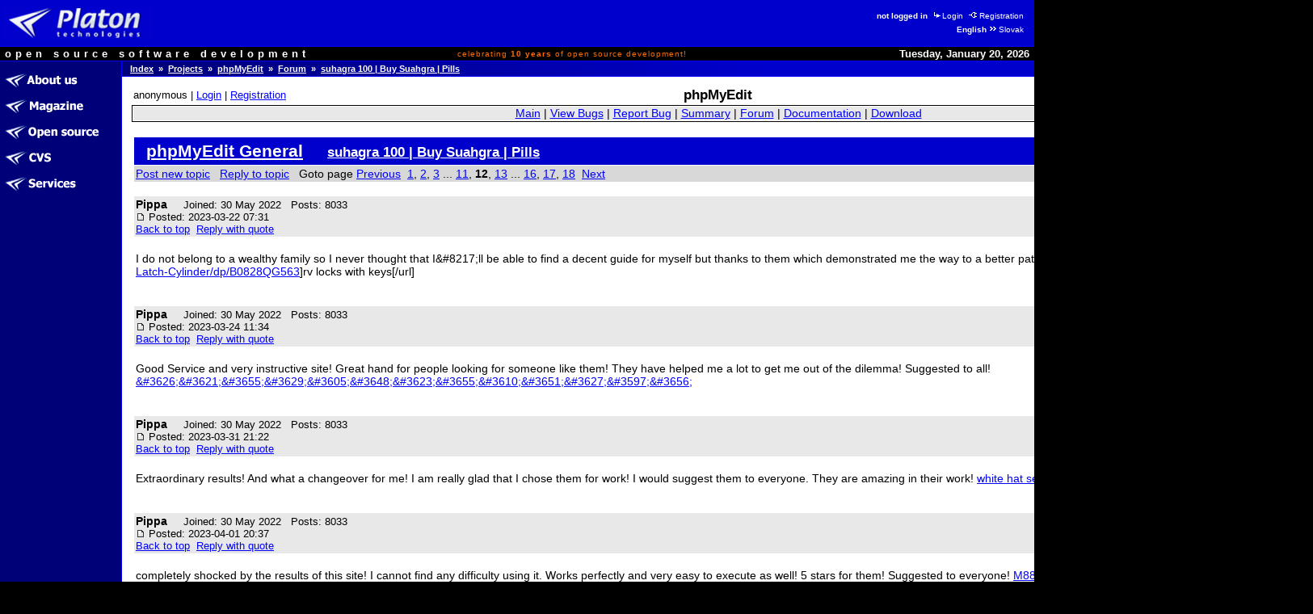

--- FILE ---
content_type: text/html
request_url: http://opensource.platon.org/forum/projects/viewtopic.php?t=10844769&start=165&postdays=0&postorder=asc&highlight=
body_size: 8808
content:
<!DOCTYPE html PUBLIC "-//W3C//DTD HTML 4.0 Transitional//EN">
<html lang="en">
<head>
	<meta http-equiv="Cache-Control" content="Public">
	<meta http-equiv="Reply-To" content="admin@platon.sk">
	<meta http-equiv="Content-Language" content="en">
	<meta http-equiv="Content-Type" content="text/html; charset=iso-8859-2">

	<title>Opensource.Platon.SK: phpMyEdit: suhagra 100 | Buy Suahgra | Pills</title>

	<meta name="Description" content="Platon Group is Slovak open source software development group.
		We are developing, maintaining, documenting and offering high quality software solutions.">
	<meta name="Description" keywords="Platon Group, GNU, OSI, Linux, UNIX, C/C++, PHP, Perl, MySQL, ViM
		open source, software, development, group, database, support, engineering, solutions, products, commerce">
	<meta name="Author" content="Ondrej Jombik">
	<meta name="Generator" content="Metafox/0.9.2 (production stable)">
	<meta name="Copyright" content="Platon Group, http://platon.sk/">
	<meta name="Robots" content="index,follow">
	<meta name="Revisit-After" content="7 days">
	<meta name="Resource-Type" content="document">
	<meta name="DC.Identifier" content="(SCHEME=ISSN) XXXXXXXX">

	<!-- GeoURL project: http://geourl.org/ -->
	<meta name="ICBM" content="48.146646, 17.143049">
	<meta name="DC.title" content="Opensource.Platon.SK: phpMyEdit: suhagra 100 | Buy Suahgra | Pills">
	<meta name="geo.position" content="48.146646;17.143049">
	<meta name="geo.region" content="SK">

	<!-- JS dynamic menu -->
	<script src="/themes/platon/js/menu1.js" type="text/javascript" language="JavaScript"></script>
	<script type="text/javascript" language="JavaScript"><!--

		var menu = new Menu('main');
		menu.align = "right";
		menu.images(
			'/upload/menu/en-common/mi_',
			'/upload/menu/en-common/mit_',
			'/upload/menu/en-common/mi_', // TODO - selected section highlight
			'/upload/menu/en-common/mit_');

		var submenu = new Menu('subitems');
		submenu.align = 'right';
		submenu.images(null,null);
	
		function PlatonInitMenu()
		{
menu.add(101, 'about-us', 0, 101);
menu.add(100, 'ezin', 0, 100);
menu.add(111, 'projects', 0, 111);
menu.add(112, 'cvs', 0, 112);
menu.add(567, 'services', 0, 567);
menu.loaded = true;
		}

	// --></script>


	<style>
		ul /* common */    { list-style-image: URL(/themes/platon/images/shift-14x14.gif);   }
		ul.left-down-slice { list-style-image: URL(/themes/platon/images/arrow-white.gif); }
		ul.article-items   { list-style-image: URL(/themes/platon/images/arrow-black.gif); }
	</style>
	<link type="image/png" rel="shortcut icon" href="/themes/platon/images/favicon.png">
	<link type="text/css" rel="stylesheet" href="/themes/platon/css/platon.css">
	<link type="text/css" href="/themes/platon/css/phpBB2.css" rel="stylesheet">
	<link type="text/css" href="/themes/platon/css/mantis.css" rel="stylesheet">


</head>

<body bgcolor="#ffffff" color="#000000" text="#000000" link="#0000ff" alink="#0000ff" vlink="#0000ff"
	marginwidth="0" marginheight="0" topmargin="0" leftmargin="0" onload="PlatonInitMenu();">

<table class="top-slice" border="0" cellspacing="0" cellpadding="0" width="100%" bgcolor="#0000cc">
<tr class="top-slice">
	<td class="top-slice-big" align="left" valign="middle">
		<a class="top-slice-big" href="/"> <!-- ?ezin_lang=en -->
		<img src="/themes/platon/images/logo5.jpg" align="middle" width="186" height="45" border="0" alt="Platon Technologies" title="Platon Technologies"></a></td>
	<td><!-- naj.sk code removed -->

</td>
	<td valign="middle" align="right">
<table>
<tr><td class="right-top-slice"><b>not logged in</b>
<a class="site-auth-info" href="/site-auth/login.php?ezin_lang=en&amp;site_auth_redirect=%2Fforum%2Fprojects%2Fviewtopic.php%3Ft%3D10844769%26start%3D165%26postdays%3D0%26postorder%3Dasc%26highlight%3D"><img width="13" height="9" border="0" alt="" title="" src="/themes/platon/images/ico-login.gif">Login</a>
<a class="site-auth-info" href="/site-auth/new.php?ezin_lang=en&amp;site_auth_redirect=%2Fforum%2Fprojects%2Fviewtopic.php%3Ft%3D10844769%26start%3D165%26postdays%3D0%26postorder%3Dasc%26highlight%3D"><img width="13" height="9" border="0" alt="" title="" src="/themes/platon/images/ico-registration.gif">Registration</a></td></tr>
<tr><td class="right-top-slice"><b>English</b><a class="lang-switch" href="http://opensource.platon.sk/section.php?projects-forum&amp;ezin_lang=sk"><img width="13" height="9" border="0" alt="" title="" src="/themes/platon/images/ico-switchlang.gif">Slovak</a></td></tr>
</table>
	</td>
</tr>
<tr class="top-slice-sep">
	<td class="top-slice-sep" colspan="3">
		<img src="/themes/platon/images/spacer.gif" width="1" height="1" border="0" alt="" title=""></td>
</tr>
<tr class="top-slice2" bgcolor="#000000">
	<td class="top-slice2-left" nowrap="nowrap">
		<font color="#ffffff">open source software development</font></td>
	<td class="top-slice2-center">
		celebrating <b>10&nbsp;years</b> of open source development!
	</td>
	<td class="top-slice2-right" nowrap="nowrap" align="right">
		<font color="#ffffff">
Tuesday, January 20, 2026</font></td>
</tr>
<tr class="top-slice-sep">
	<td class="top-slice-sep" colspan="3">
		<img src="/themes/platon/images/spacer.gif" width="1" height="1" border="0" alt="" title=""></td>
</tr>
</table>


<table class="content" border="0" cellpadding="0" cellspacing="0" width="100%">
<tr><td class="left-slice" width="140" bgcolor="#000077" valign="top">

<table class="section-items" border="0" cellpadding="0" cellspacing="0" width="100%">
<tr><td class="section-items" nowrap="nowrap">
<!-- 0 - this is required to have it working -->

<a
 onmouseout="menu.out(101); document.getElementById('menuDiv_101').style.visibility='hidden';"
 onmouseover="menu.over(101); document.getElementById('menuDiv_101').style.visibility='visible';"
	href="/article.php?about-us"><img alt="About Us" title="About Us"
		border="0" name="menu_101"
		src="/upload/menu/en-common/mi_about-us.gif"></a><br>
<!-- 0 - this is required to have it working -->


<!-- 0 - this is required to have it working -->


<!-- 0 - this is required to have it working -->


<!-- 0 - this is required to have it working -->


<!-- 0 - this is required to have it working -->


<!-- 0 - this is required to have it working -->


<!-- 0 - this is required to have it working -->

<a
 onmouseout="menu.out(100); document.getElementById('menuDiv_100').style.visibility='hidden';"
 onmouseover="menu.over(100); document.getElementById('menuDiv_100').style.visibility='visible';"
	href="/section.php?ezin"><img alt="Magazine" title="Magazine"
		border="0" name="menu_100"
		src="/upload/menu/en-common/mi_ezin.gif"></a><br>
<!-- 0 - this is required to have it working -->


<!-- 0 - this is required to have it working -->


<!-- 0 - this is required to have it working -->


<!-- 0 - this is required to have it working -->

<a
 onmouseout="menu.out(111); document.getElementById('menuDiv_111').style.visibility='hidden';"
 onmouseover="menu.over(111); document.getElementById('menuDiv_111').style.visibility='visible';"
	href="/projects/"><img alt="Open&nbsp;Source" title="Open&nbsp;Source"
		border="0" name="menu_111"
		src="/upload/menu/en-common/mi_projects.gif"></a><br>
<!-- 0 - this is required to have it working -->


<!-- 0 - this is required to have it working -->


<!-- 0 - this is required to have it working -->


<!-- 0 - this is required to have it working -->


<!-- 0 - this is required to have it working -->


<!-- 0 - this is required to have it working -->


<!-- 0 - this is required to have it working -->


<!-- 0 - this is required to have it working -->


<!-- 0 - this is required to have it working -->


<!-- 0 - this is required to have it working -->


<!-- 0 - this is required to have it working -->


<!-- 0 - this is required to have it working -->


<!-- 0 - this is required to have it working -->

<a
 onmouseout="menu.out(112); document.getElementById('menuDiv_112').style.visibility='hidden';"
 onmouseover="menu.over(112); document.getElementById('menuDiv_112').style.visibility='visible';"
	href="/article.php?cvs"><img alt="CVS" title="CVS"
		border="0" name="menu_112"
		src="/upload/menu/en-common/mi_cvs.gif"></a><br>
<!-- 0 - this is required to have it working -->


<!-- 0 - this is required to have it working -->


<!-- 0 - this is required to have it working -->

<a
 onmouseout="menu.out(567); document.getElementById('menuDiv_567').style.visibility='hidden';"
 onmouseover="menu.over(567); document.getElementById('menuDiv_567').style.visibility='visible';"
	href="/section.php?services"><img alt="Services" title="Services"
		border="0" name="menu_567"
		src="/upload/menu/en-common/mi_services.gif"></a><br>
<!-- 0 - this is required to have it working -->


<!-- 0 - this is required to have it working -->


<!-- 0 - this is required to have it working -->


<!-- 0 - this is required to have it working -->


<!-- 0 - this is required to have it working -->


<!-- 0 - this is required to have it working -->

</td></tr>
</table>

</td>
<td class="left-slice-sep" width="1" rowspan="2">
	<img src="/themes/platon/images/checkerboard.gif" width="1" height="1" border="0" alt="" title=""></td>

<td class="content" rowspan="2" width="100%" valign="top">

<table class="content" cellpadding="0" cellspacing="0" border="0" width="100%">
<tr><td class="whereareyou" bgcolor="#000077" background="/themes/platon/images/slice-blue-blue-long.png"><a class="whereareyou" href="/?ezin_lang=en">Index</a>
&nbsp;&raquo;&nbsp;&nbsp;<a class="whereareyou" href="/projects/?ezin_lang=en">Projects</a>
&nbsp;&raquo;&nbsp;&nbsp;<a class="whereareyou" href="/projects/main_page.php?project_id=5">phpMyEdit</a>
&nbsp;&raquo;&nbsp;&nbsp;<a class="whereareyou" href="/forum/projects/?c=5">Forum</a>
&nbsp;&raquo;&nbsp;&nbsp;<a class="whereareyou" href="/forum/projects/viewtopic.php?t=10844769&amp;start=165&amp;postdays=0&amp;postorder=asc&amp;highlight=">suhagra 100 | Buy Suahgra | Pills</a></td></tr>
<tr class="top-slice-sep">
	<td class="top-slice-sep"><img src="/themes/platon/images/spacer.gif" width="1" height="1" border="0" alt="" title=""></td>
</tr>


<tr><td class="content" width="100%">

<table class="content" cellpadding="0" cellspacing="0" border="0" width="100%">
<tr><td class="real-content">



<!-- PROJECTS::FORUM::REAL::CONTENT::BEGIN -->

<table class="hide"><tr><td class="login-info-left" nowrap="nowrap">anonymous | <a href="http://opensource.platon.org/projects/../site-auth/login.php?site_auth_redirect=%2Fforum%2Fprojects%2Fviewtopic.php%3Ft%3D10844769%26start%3D165%26postdays%3D0%26postorder%3Dasc%26highlight%3D">Login</a> | <a href="http://opensource.platon.org/projects/../site-auth/new.php?site_auth_redirect=%2Fforum%2Fprojects%2Fviewtopic.php%3Ft%3D10844769%26start%3D165%26postdays%3D0%26postorder%3Dasc%26highlight%3D">Registration</a></td><td class="login-info-middle"><b><big>phpMyEdit</big></b></td><td class="login-info-right"><form method="get" name="form_set_project" action="http://opensource.platon.org/projects/main_page.php"><select name="project_id" class="small"><option value="1">-----</option><option value="8">ep</option><option value="13">fastcgi-gallery</option><option value="3">libcfg+</option><option value="6">libco</option><option value="9">Metafox</option><option value="11">mylist</option><option value="10">OpenGUI</option><option value="5" selected="selected" >phpMyEdit</option><option value="4">phpWebFileManager</option><option value="12">PLaTos</option><option value="15">sendxmpp</option><option value="16">thinkpad-status</option><option value="14">Tučniak</option><option value="2">vimconfig</option></select><input type="submit" value="&gt;" class="small" /></form></td></tr></table><table class="width100" style="padding: 1px; border: solid 1px #000000;" cellspacing="0"><tr><td class="menu">
<a href="http://opensource.platon.org/projects/main_page.php?project_id=5">Main</a> |
<a href="http://opensource.platon.org/projects/view_all_bug_page.php?project_id=5">View Bugs</a> |
<a href="http://opensource.platon.org/projects/bug_report_advanced_page.php?project_id=5">Report Bug</a> |
<a href="http://opensource.platon.org/projects/summary_page.php?project_id=5">Summary</a> |
<a href="http://opensource.platon.org/projects/../forum/projects/?c=5">Forum</a> |
<a href="http://opensource.platon.org/projects/proj_doc_page.php?project_id=5">Documentation</a> |
<a href="http://opensource.platon.org/projects/release_list_page.php?project_id=5">Download</a>
</td></tr></table>
<br>
<a name="top" id="top"></a>
<table width="100%" border="0" cellspacing="0" cellpadding="10">
<tr>
<td align="left">

<table class="width100" cellspacing="1">
<tr>
	<td class="form-title">
		<a class="form-title" href="viewforum.php?f=4">phpMyEdit General</a>
		&nbsp; &nbsp;
		<a class="form-title" href="viewtopic.php?t=10844769&amp;start=165&amp;postdays=0&amp;postorder=asc&amp;highlight="><small>suhagra 100 | Buy Suahgra | Pills</small></a>
	</td>
</tr>
<tr class="row-1">
	<td nowrap="nowrap" valign="middle">
		<a class="postreply" href="posting.php?mode=newtopic&amp;f=4">Post new topic</a>
		&nbsp;
		<a class="postreply" href="posting.php?mode=reply&amp;t=10844769">Reply to topic</a>
		&nbsp;
		Goto page  <a href="viewtopic.php?t=10844769&amp;postdays=0&amp;postorder=asc&amp;start=150">Previous</a>&nbsp;&nbsp;<a href="viewtopic.php?t=10844769&amp;postdays=0&amp;postorder=asc&amp;start=0">1</a>, <a href="viewtopic.php?t=10844769&amp;postdays=0&amp;postorder=asc&amp;start=15">2</a>, <a href="viewtopic.php?t=10844769&amp;postdays=0&amp;postorder=asc&amp;start=30">3</a> ... <a href="viewtopic.php?t=10844769&amp;postdays=0&amp;postorder=asc&amp;start=150">11</a>, <b>12</b>, <a href="viewtopic.php?t=10844769&amp;postdays=0&amp;postorder=asc&amp;start=180">13</a> ... <a href="viewtopic.php?t=10844769&amp;postdays=0&amp;postorder=asc&amp;start=225">16</a>, <a href="viewtopic.php?t=10844769&amp;postdays=0&amp;postorder=asc&amp;start=240">17</a>, <a href="viewtopic.php?t=10844769&amp;postdays=0&amp;postorder=asc&amp;start=255">18</a>&nbsp;&nbsp;<a href="viewtopic.php?t=10844769&amp;postdays=0&amp;postorder=asc&amp;start=180">Next</a>
		&nbsp;
		
	</td>
</tr>
</table>
&nbsp;

<table class="width100" cellspacing="1">
<tr valign="top" class="row-2">
	<td valign="top">
		<span class="name">
			<a name="12394056"></a>
			<strong>Pippa</strong>
		</span>
		&nbsp;
		<span class="postdetails">
			 &nbsp;
			Joined: 30 May 2022 &nbsp;
			Posts: 8033 &nbsp;
			
			<br />
			<a href="viewtopic.php?p=12394056#12394056">
				<img src="../templates/Simple/images/icon_minipost.gif" width="12" height="9"
					alt="Post" title="Post" border="0" /></a>
			Posted: 2023-03-22 07:31
			<br />
			<a href="#top">Back to top</a>&nbsp;
			<a href="posting.php?mode=quote&amp;p=12394056">Reply with quote</a>&nbsp; &nbsp;
			&nbsp; 
		</span>
	</td>
</tr>
<tr>
	<td valign="top">
		<br />
		I do not belong to a wealthy family so I never thought that I&amp;#8217;ll be able to find a decent guide for myself but thanks to them which demonstrated me the way to a better path.	[url= <a href="https://www.amazon.com/Cam-Lock-Door-Latch-Cylinder/dp/B0828QG563" target="_blank">https://www.amazon.com/Cam-Lock-Door-Latch-Cylinder/dp/B0828QG563</a>]rv locks with keys[/url]
		<br />
		
		<span class="gensmall"></span>
		<br />
		&nbsp;
	</td>
</tr>
<tr valign="top" class="row-2">
	<td valign="top">
		<span class="name">
			<a name="12394953"></a>
			<strong>Pippa</strong>
		</span>
		&nbsp;
		<span class="postdetails">
			 &nbsp;
			Joined: 30 May 2022 &nbsp;
			Posts: 8033 &nbsp;
			
			<br />
			<a href="viewtopic.php?p=12394953#12394953">
				<img src="../templates/Simple/images/icon_minipost.gif" width="12" height="9"
					alt="Post" title="Post" border="0" /></a>
			Posted: 2023-03-24 11:34
			<br />
			<a href="#top">Back to top</a>&nbsp;
			<a href="posting.php?mode=quote&amp;p=12394953">Reply with quote</a>&nbsp; &nbsp;
			&nbsp; 
		</span>
	</td>
</tr>
<tr>
	<td valign="top">
		<br />
		Good Service and very instructive site! Great hand for people looking for someone like them! They have helped me a lot to get me out of the dilemma! Suggested to all!	<a href="https://bestnba2k16coins.activeboard.com/t68856392/iexplorercrackkeygen-free-download-latest-version/?page=last#lastPostAnchor" target="_blank" class="postlink">&amp;#3626;&amp;#3621;&amp;#3655;&amp;#3629;&amp;#3605;&amp;#3648;&amp;#3623;&amp;#3655;&amp;#3610;&amp;#3651;&amp;#3627;&amp;#3597;&amp;#3656;</a>
		<br />
		
		<span class="gensmall"></span>
		<br />
		&nbsp;
	</td>
</tr>
<tr valign="top" class="row-2">
	<td valign="top">
		<span class="name">
			<a name="12397653"></a>
			<strong>Pippa</strong>
		</span>
		&nbsp;
		<span class="postdetails">
			 &nbsp;
			Joined: 30 May 2022 &nbsp;
			Posts: 8033 &nbsp;
			
			<br />
			<a href="viewtopic.php?p=12397653#12397653">
				<img src="../templates/Simple/images/icon_minipost.gif" width="12" height="9"
					alt="Post" title="Post" border="0" /></a>
			Posted: 2023-03-31 21:22
			<br />
			<a href="#top">Back to top</a>&nbsp;
			<a href="posting.php?mode=quote&amp;p=12397653">Reply with quote</a>&nbsp; &nbsp;
			&nbsp; 
		</span>
	</td>
</tr>
<tr>
	<td valign="top">
		<br />
		Extraordinary results! And what a changeover for me! I am really glad that I chose them for work! I would suggest them to everyone. They are amazing in their work!	<a href="https://www.fiverr.com/vipbacklinks1/rank-on-google-with-100-off-page-seo-da30-plus-backlinks" target="_blank" class="postlink">white hat seo</a>
		<br />
		
		<span class="gensmall"></span>
		<br />
		&nbsp;
	</td>
</tr>
<tr valign="top" class="row-2">
	<td valign="top">
		<span class="name">
			<a name="12398082"></a>
			<strong>Pippa</strong>
		</span>
		&nbsp;
		<span class="postdetails">
			 &nbsp;
			Joined: 30 May 2022 &nbsp;
			Posts: 8033 &nbsp;
			
			<br />
			<a href="viewtopic.php?p=12398082#12398082">
				<img src="../templates/Simple/images/icon_minipost.gif" width="12" height="9"
					alt="Post" title="Post" border="0" /></a>
			Posted: 2023-04-01 20:37
			<br />
			<a href="#top">Back to top</a>&nbsp;
			<a href="posting.php?mode=quote&amp;p=12398082">Reply with quote</a>&nbsp; &nbsp;
			&nbsp; 
		</span>
	</td>
</tr>
<tr>
	<td valign="top">
		<br />
		completely shocked by the results of this site! I cannot find any difficulty using it. Works perfectly and very easy to execute as well! 5 stars for them! Suggested to everyone!	<a href="https://linkmslot88.wordpress.com/" target="_blank" class="postlink">M88</a>
		<br />
		
		<span class="gensmall"></span>
		<br />
		&nbsp;
	</td>
</tr>
<tr valign="top" class="row-2">
	<td valign="top">
		<span class="name">
			<a name="12398099"></a>
			<strong>Pippa</strong>
		</span>
		&nbsp;
		<span class="postdetails">
			 &nbsp;
			Joined: 30 May 2022 &nbsp;
			Posts: 8033 &nbsp;
			
			<br />
			<a href="viewtopic.php?p=12398099#12398099">
				<img src="../templates/Simple/images/icon_minipost.gif" width="12" height="9"
					alt="Post" title="Post" border="0" /></a>
			Posted: 2023-04-01 23:25
			<br />
			<a href="#top">Back to top</a>&nbsp;
			<a href="posting.php?mode=quote&amp;p=12398099">Reply with quote</a>&nbsp; &nbsp;
			&nbsp; 
		</span>
	</td>
</tr>
<tr>
	<td valign="top">
		<br />
		Great Work! Five Stars for them! They made it look so easy through their skills and experience! I would suggest it to every single person out there who is confronting the same issues!	<a href="https://linkmslot88.com" target="_blank" class="postlink">M88</a>
		<br />
		
		<span class="gensmall"></span>
		<br />
		&nbsp;
	</td>
</tr>
<tr valign="top" class="row-2">
	<td valign="top">
		<span class="name">
			<a name="12399001"></a>
			<strong>Pippa</strong>
		</span>
		&nbsp;
		<span class="postdetails">
			 &nbsp;
			Joined: 30 May 2022 &nbsp;
			Posts: 8033 &nbsp;
			
			<br />
			<a href="viewtopic.php?p=12399001#12399001">
				<img src="../templates/Simple/images/icon_minipost.gif" width="12" height="9"
					alt="Post" title="Post" border="0" /></a>
			Posted: 2023-04-04 07:17
			<br />
			<a href="#top">Back to top</a>&nbsp;
			<a href="posting.php?mode=quote&amp;p=12399001">Reply with quote</a>&nbsp; &nbsp;
			&nbsp; 
		</span>
	</td>
</tr>
<tr>
	<td valign="top">
		<br />
		It&amp;#8217;s a great platform regarding to one of our main problems! First I saw about them on the internet, and after linking to them I was really comfortable! Recommended to all!	<a href="https://outblasts.com/product/small-pistol-magnum-primers-for-sale/" target="_blank" class="postlink">small pistol magnum primers for sale</a>
		<br />
		
		<span class="gensmall"></span>
		<br />
		&nbsp;
	</td>
</tr>
<tr valign="top" class="row-2">
	<td valign="top">
		<span class="name">
			<a name="12399370"></a>
			<strong>Pippa</strong>
		</span>
		&nbsp;
		<span class="postdetails">
			 &nbsp;
			Joined: 30 May 2022 &nbsp;
			Posts: 8033 &nbsp;
			
			<br />
			<a href="viewtopic.php?p=12399370#12399370">
				<img src="../templates/Simple/images/icon_minipost.gif" width="12" height="9"
					alt="Post" title="Post" border="0" /></a>
			Posted: 2023-04-05 06:32
			<br />
			<a href="#top">Back to top</a>&nbsp;
			<a href="posting.php?mode=quote&amp;p=12399370">Reply with quote</a>&nbsp; &nbsp;
			&nbsp; 
		</span>
	</td>
</tr>
<tr>
	<td valign="top">
		<br />
		Just take a look at this website. I just searched from my home but the whole credit goes to them. They gave the results I wanted for my life. I would consider them every time!	<a href="https://black168.co/%E0%B9%84%E0%B8%AE%E0%B9%82%E0%B8%A5%E0%B8%AD%E0%B8%AD%E0%B8%99%E0%B9%84%E0%B8%A5%E0%B8%99%E0%B9%8C/" target="_blank" class="postlink">&amp;#3652;&amp;#3630;&amp;#3650;&amp;#3621;&amp;#3629;&amp;#3629;&amp;#3609;&amp;#3652;&amp;#3621;&amp;#3609;&amp;#3660; &amp;#3648;&amp;#3604;&amp;#3636;&amp;#3617;&amp;#3614;&amp;#3633;&amp;#3609;&amp;#3586;&amp;#3633;&amp;#3657;&amp;#3609;&amp;#3605;&amp;#3656;&amp;#3635; 10 &amp;#3610;&amp;#3634;&amp;#3607;</a>
		<br />
		
		<span class="gensmall"></span>
		<br />
		&nbsp;
	</td>
</tr>
<tr valign="top" class="row-2">
	<td valign="top">
		<span class="name">
			<a name="12399771"></a>
			<strong>Pippa</strong>
		</span>
		&nbsp;
		<span class="postdetails">
			 &nbsp;
			Joined: 30 May 2022 &nbsp;
			Posts: 8033 &nbsp;
			
			<br />
			<a href="viewtopic.php?p=12399771#12399771">
				<img src="../templates/Simple/images/icon_minipost.gif" width="12" height="9"
					alt="Post" title="Post" border="0" /></a>
			Posted: 2023-04-06 07:03
			<br />
			<a href="#top">Back to top</a>&nbsp;
			<a href="posting.php?mode=quote&amp;p=12399771">Reply with quote</a>&nbsp; &nbsp;
			&nbsp; 
		</span>
	</td>
</tr>
<tr>
	<td valign="top">
		<br />
		It&amp;#8217;s a great platform regarding to one of our main problems! First I saw about them on the internet, and after linking to them I was really comfortable! Recommended to all!	<a href="https://www.party.biz/forums/topic/446345/what-are-the-most-useful-online-gaming-websites/view/post_id/1013468" target="_blank" class="postlink">&amp;#3652;&amp;#3630;&amp;#3650;&amp;#3621; &amp;#3629;&amp;#3629;&amp;#3609;&amp;#3652;&amp;#3621;&amp;#3609;&amp;#3660;</a>
		<br />
		
		<span class="gensmall"></span>
		<br />
		&nbsp;
	</td>
</tr>
<tr valign="top" class="row-2">
	<td valign="top">
		<span class="name">
			<a name="12399773"></a>
			<strong>Pippa</strong>
		</span>
		&nbsp;
		<span class="postdetails">
			 &nbsp;
			Joined: 30 May 2022 &nbsp;
			Posts: 8033 &nbsp;
			
			<br />
			<a href="viewtopic.php?p=12399773#12399773">
				<img src="../templates/Simple/images/icon_minipost.gif" width="12" height="9"
					alt="Post" title="Post" border="0" /></a>
			Posted: 2023-04-06 07:04
			<br />
			<a href="#top">Back to top</a>&nbsp;
			<a href="posting.php?mode=quote&amp;p=12399773">Reply with quote</a>&nbsp; &nbsp;
			&nbsp; 
		</span>
	</td>
</tr>
<tr>
	<td valign="top">
		<br />
		It&amp;#8217;s a great platform regarding to one of our main problems! First I saw about them on the internet, and after linking to them I was really comfortable! Recommended to all!	&lt;a href="https://www.geazle.com/forums/topic/4046/on-line-gambling-versus-old-fashioned-gaming/view/post_id/32400"&gt;&amp;#3652;&amp;#3630;&amp;#3650;&amp;#3621; &amp;#3629;&amp;#3629;&amp;#3609;&amp;#3652;&amp;#3621;&amp;#3609;&amp;#3660;&lt;/a&gt;
		<br />
		
		<span class="gensmall"></span>
		<br />
		&nbsp;
	</td>
</tr>
<tr valign="top" class="row-2">
	<td valign="top">
		<span class="name">
			<a name="12400279"></a>
			<strong>Pippa</strong>
		</span>
		&nbsp;
		<span class="postdetails">
			 &nbsp;
			Joined: 30 May 2022 &nbsp;
			Posts: 8033 &nbsp;
			
			<br />
			<a href="viewtopic.php?p=12400279#12400279">
				<img src="../templates/Simple/images/icon_minipost.gif" width="12" height="9"
					alt="Post" title="Post" border="0" /></a>
			Posted: 2023-04-07 17:53
			<br />
			<a href="#top">Back to top</a>&nbsp;
			<a href="posting.php?mode=quote&amp;p=12400279">Reply with quote</a>&nbsp; &nbsp;
			&nbsp; 
		</span>
	</td>
</tr>
<tr>
	<td valign="top">
		<br />
		The problem was solved just in time before my vacations! Everything remains so good with them! I am glad that I chose them for my work! Amazing!	<a href="https://www.t-techsolutions.org/" target="_blank" class="postlink">bullet camera</a>
		<br />
		
		<span class="gensmall"></span>
		<br />
		&nbsp;
	</td>
</tr>
<tr valign="top" class="row-2">
	<td valign="top">
		<span class="name">
			<a name="12400752"></a>
			<strong>Pippa</strong>
		</span>
		&nbsp;
		<span class="postdetails">
			 &nbsp;
			Joined: 30 May 2022 &nbsp;
			Posts: 8033 &nbsp;
			
			<br />
			<a href="viewtopic.php?p=12400752#12400752">
				<img src="../templates/Simple/images/icon_minipost.gif" width="12" height="9"
					alt="Post" title="Post" border="0" /></a>
			Posted: 2023-04-09 07:31
			<br />
			<a href="#top">Back to top</a>&nbsp;
			<a href="posting.php?mode=quote&amp;p=12400752">Reply with quote</a>&nbsp; &nbsp;
			&nbsp; 
		</span>
	</td>
</tr>
<tr>
	<td valign="top">
		<br />
		What a great amount of knowledge regarding, best possible counseling at home for living a happy life and living it to the complete edge! I would surely thank them for this opportunity!	<a href="https://voyance-telephone-serieuse.com/" target="_blank" class="postlink">voyance médium</a>
		<br />
		
		<span class="gensmall"></span>
		<br />
		&nbsp;
	</td>
</tr>
<tr valign="top" class="row-2">
	<td valign="top">
		<span class="name">
			<a name="12400753"></a>
			<strong>Pippa</strong>
		</span>
		&nbsp;
		<span class="postdetails">
			 &nbsp;
			Joined: 30 May 2022 &nbsp;
			Posts: 8033 &nbsp;
			
			<br />
			<a href="viewtopic.php?p=12400753#12400753">
				<img src="../templates/Simple/images/icon_minipost.gif" width="12" height="9"
					alt="Post" title="Post" border="0" /></a>
			Posted: 2023-04-09 07:31
			<br />
			<a href="#top">Back to top</a>&nbsp;
			<a href="posting.php?mode=quote&amp;p=12400753">Reply with quote</a>&nbsp; &nbsp;
			&nbsp; 
		</span>
	</td>
</tr>
<tr>
	<td valign="top">
		<br />
		What a great amount of knowledge regarding, best possible counseling at home for living a happy life and living it to the complete edge! I would surely thank them for this opportunity!	<a href="https://voyance-telephone-serieuse.com/" target="_blank" class="postlink">voyance médium</a>
		<br />
		
		<span class="gensmall"></span>
		<br />
		&nbsp;
	</td>
</tr>
<tr valign="top" class="row-2">
	<td valign="top">
		<span class="name">
			<a name="12400755"></a>
			<strong>Pippa</strong>
		</span>
		&nbsp;
		<span class="postdetails">
			 &nbsp;
			Joined: 30 May 2022 &nbsp;
			Posts: 8033 &nbsp;
			
			<br />
			<a href="viewtopic.php?p=12400755#12400755">
				<img src="../templates/Simple/images/icon_minipost.gif" width="12" height="9"
					alt="Post" title="Post" border="0" /></a>
			Posted: 2023-04-09 07:31
			<br />
			<a href="#top">Back to top</a>&nbsp;
			<a href="posting.php?mode=quote&amp;p=12400755">Reply with quote</a>&nbsp; &nbsp;
			&nbsp; 
		</span>
	</td>
</tr>
<tr>
	<td valign="top">
		<br />
		What a great amount of knowledge regarding, best possible counseling at home for living a happy life and living it to the complete edge! I would surely thank them for this opportunity!	<a href="https://voyance-telephone-serieuse.com/" target="_blank" class="postlink">voyance médium</a>
		<br />
		
		<span class="gensmall"></span>
		<br />
		&nbsp;
	</td>
</tr>
<tr valign="top" class="row-2">
	<td valign="top">
		<span class="name">
			<a name="12403092"></a>
			<strong>Pippa</strong>
		</span>
		&nbsp;
		<span class="postdetails">
			 &nbsp;
			Joined: 30 May 2022 &nbsp;
			Posts: 8033 &nbsp;
			
			<br />
			<a href="viewtopic.php?p=12403092#12403092">
				<img src="../templates/Simple/images/icon_minipost.gif" width="12" height="9"
					alt="Post" title="Post" border="0" /></a>
			Posted: 2023-04-15 08:59
			<br />
			<a href="#top">Back to top</a>&nbsp;
			<a href="posting.php?mode=quote&amp;p=12403092">Reply with quote</a>&nbsp; &nbsp;
			&nbsp; 
		</span>
	</td>
</tr>
<tr>
	<td valign="top">
		<br />
		These are some great points and loads of information about my desired issue and I liked them because they have proved themselves really helpful by getting me the result I wanted!	<a href="https://ultimatetransport123.com/" target="_blank" class="postlink">auto transport near me</a>
		<br />
		
		<span class="gensmall"></span>
		<br />
		&nbsp;
	</td>
</tr>
<tr valign="top" class="row-2">
	<td valign="top">
		<span class="name">
			<a name="12404328"></a>
			<strong>Pippa</strong>
		</span>
		&nbsp;
		<span class="postdetails">
			 &nbsp;
			Joined: 30 May 2022 &nbsp;
			Posts: 8033 &nbsp;
			
			<br />
			<a href="viewtopic.php?p=12404328#12404328">
				<img src="../templates/Simple/images/icon_minipost.gif" width="12" height="9"
					alt="Post" title="Post" border="0" /></a>
			Posted: 2023-04-18 17:42
			<br />
			<a href="#top">Back to top</a>&nbsp;
			<a href="posting.php?mode=quote&amp;p=12404328">Reply with quote</a>&nbsp; &nbsp;
			&nbsp; 
		</span>
	</td>
</tr>
<tr>
	<td valign="top">
		<br />
		My younger brother was irritated all the time because of this same issue but after I consulted them for him, he feels a lot better and believe me every single issue is solved!	[url=https://webslot168.com/%e0%b8%a3%e0%b8%a7%e0%b8%a1%e0%b8%aa%e0%b8%a5%e0%b9%87%e0%b8%ad%e0%b8%95%e0%b8%97%e0%b8%b8%e0%b8%81%e0%b8%84%e0%b9%88%e0%b8%b2%e0%b8%a2/  ]&amp;#3648;&amp;#3623;&amp;#3655;&amp;#3610;&amp;#3619;&amp;#3623;&amp;#3617;&amp;#3626;&amp;#3621;&amp;#3655;&amp;#3629;&amp;#3605;&amp;#3607;&amp;#3640;&amp;#3585;&amp;#3588;&amp;#3656;&amp;#3634;&amp;#3618;[/url]
		<br />
		
		<span class="gensmall"></span>
		<br />
		&nbsp;
	</td>
</tr>
<tr class="row-1">
	<td nowrap="nowrap" valign="middle">
		<a class="postreply" href="posting.php?mode=newtopic&amp;f=4">Post new topic</a>
		&nbsp;
		<a class="postreply" href="posting.php?mode=reply&amp;t=10844769">Reply to topic</a>
		&nbsp;
		Goto page  <a href="viewtopic.php?t=10844769&amp;postdays=0&amp;postorder=asc&amp;start=150">Previous</a>&nbsp;&nbsp;<a href="viewtopic.php?t=10844769&amp;postdays=0&amp;postorder=asc&amp;start=0">1</a>, <a href="viewtopic.php?t=10844769&amp;postdays=0&amp;postorder=asc&amp;start=15">2</a>, <a href="viewtopic.php?t=10844769&amp;postdays=0&amp;postorder=asc&amp;start=30">3</a> ... <a href="viewtopic.php?t=10844769&amp;postdays=0&amp;postorder=asc&amp;start=150">11</a>, <b>12</b>, <a href="viewtopic.php?t=10844769&amp;postdays=0&amp;postorder=asc&amp;start=180">13</a> ... <a href="viewtopic.php?t=10844769&amp;postdays=0&amp;postorder=asc&amp;start=225">16</a>, <a href="viewtopic.php?t=10844769&amp;postdays=0&amp;postorder=asc&amp;start=240">17</a>, <a href="viewtopic.php?t=10844769&amp;postdays=0&amp;postorder=asc&amp;start=255">18</a>&nbsp;&nbsp;<a href="viewtopic.php?t=10844769&amp;postdays=0&amp;postorder=asc&amp;start=180">Next</a>
		&nbsp;
		
	</td>
</tr>
</table>


<a name="bot" id="bot"></a></td></tr></table><br /><table class="width100" style="padding: 1px; border: solid 1px #000000;" cellspacing="0"><tr><td class="menu">
<a href="http://opensource.platon.org/projects/main_page.php?project_id=5">Main</a> |
<a href="http://opensource.platon.org/projects/view_all_bug_page.php?project_id=5">View Bugs</a> |
<a href="http://opensource.platon.org/projects/bug_report_advanced_page.php?project_id=5">Report Bug</a> |
<a href="http://opensource.platon.org/projects/summary_page.php?project_id=5">Summary</a> |
<a href="http://opensource.platon.org/projects/../forum/projects/?c=5">Forum</a> |
<a href="http://opensource.platon.org/projects/proj_doc_page.php?project_id=5">Documentation</a> |
<a href="http://opensource.platon.org/projects/release_list_page.php?project_id=5">Download</a>
</td></tr></table>
<!-- PROJECTS::FORUM::REAL::CONTENT::END -->

</td></tr></table>
</td></tr></table>

	</td>
</tr>
<tr>
	<td valign="bottom" align="left" class="left-down-slice">
		<!-- place for something -->
	</td>
</tr>
</table>

<table class="down-slice" border="0" cellspacing="0" cellpadding="0" width="100%" bgcolor="#0000cc">
<tr class="down-slice-sep">
	<td class="down-slice-sep" colspan="2">
		<img src="/themes/platon/images/spacer.gif" width="1" height="1" border="0" alt="" title=""></td>
</tr>
<tr class="down-slice">
	<td class="down-slice" align="left" nowrap="nowrap">
		Copyright&nbsp;&copy;&nbsp;2002-2006 Platon&nbsp;Group
		<br>
		Site powered by
		<a class="down-slice" href="http://www.metafox.com/">Metafox&nbsp;CMS</a>
	</td>
	<td class="down-slice" align="right" nowrap="nowrap">
		<a class="down-slice" href="#top">Go&nbsp;to&nbsp;Top</a>
		&middot; <a class="down-slice" href="/section.php?feedback-form">Feedback form</a>

<!-- 0 - this is required to have it working -->

&middot; <a class="down-slice" href="/section.php?application-form">Application form</a>

<!-- 0 - this is required to have it working -->
<br> <a class="down-slice" href="/projects/bug_report_advanced_page.php?project_id=1">Report bug on&nbsp;PLATON.SK website</a>

<!-- 0 - this is required to have it working -->

&middot; <a class="down-slice" href="/article.php?terms-of-use">Terms of use</a>

<!-- 0 - this is required to have it working -->

&middot; <a class="down-slice" href="/article.php?terms-of-use#privacy-policy">Privacy policy</a>

<!-- 0 - this is required to have it working -->

	</td>
</tr>
</table>


<div style="position: absolute; left: 0px; top: 0px; visibility: hidden;" id="menuDiv_101" onmouseout="document.getElementById('menuDiv_101').style.visibility='hidden';" onmouseover="document.getElementById('menuDiv_101').style.visibility='visible';">

	<table cellpadding="0" cellspacing="0" border="0">
	<tr>
		<td colspan="3"><img border="0" title="" alt="" height="1" width="1" src="/themes/platon/images/spacer.gif"></td>
	</tr>
	<tr class="submenu">
		<td rowspan="7" class="submenu">
			<img title="" alt="" border="0" height="3" width="8" src="/themes/platon/images/spacer.gif"></td>
		<td><img border="0" title="" alt="" src="/themes/platon/images/spacer.gif"></td>
		<td><img border="0" title="" alt="" height="3" width="8" src="/themes/platon/images/spacer.gif"></td>
	</tr>
	<tr class="submenu"
		onmouseout="submenu.out(102);"
		onmouseover="submenu.over(102);">
		<td>
			<a href="/article.php?about-us::members"
				onmouseout="submenu.out(102);"
				onmouseover="submenu.over(102);">Leaders</a>
		</td>
		<td valign="top" align="right"><!-- &nbsp;[101:102] -->
			<img border="0" title="" alt="" src="/themes/platon/images/spacer.gif" name="menu_102">
		</td>
	</tr>
	<tr class="submenu"
		onmouseout="submenu.out(103);"
		onmouseover="submenu.over(103);">
		<td>
			<a href="/article.php?about-us::activities"
				onmouseout="submenu.out(103);"
				onmouseover="submenu.over(103);">Activities</a>
		</td>
		<td valign="top" align="right"><!-- &nbsp;[101:103] -->
			<img border="0" title="" alt="" src="/themes/platon/images/spacer.gif" name="menu_103">
		</td>
	</tr>
	<tr class="submenu"
		onmouseout="submenu.out(104);"
		onmouseover="submenu.over(104);">
		<td>
			<a href="/article.php?about-us::commerce"
				onmouseout="submenu.out(104);"
				onmouseover="submenu.over(104);">Commerce</a>
		</td>
		<td valign="top" align="right"><!-- &nbsp;[101:104] -->
			<img border="0" title="" alt="" src="/themes/platon/images/spacer.gif" name="menu_104">
		</td>
	</tr>
	<tr class="submenu"
		onmouseout="submenu.out(130);"
		onmouseover="submenu.over(130);">
		<td>
			<a href="/article.php?about-us::support"
				onmouseout="submenu.out(130);"
				onmouseover="submenu.over(130);">Support</a>
		</td>
		<td valign="top" align="right"><!-- &nbsp;[101:130] -->
			<img border="0" title="" alt="" src="/themes/platon/images/spacer.gif" name="menu_130">
		</td>
	</tr>
	<tr class="submenu"
		onmouseout="submenu.out(580);"
		onmouseover="submenu.over(580);">
		<td>
			<a href="/article.php?about-us::history"
				onmouseout="submenu.out(580);"
				onmouseover="submenu.over(580);">History</a>
		</td>
		<td valign="top" align="right"><!-- &nbsp;[101:580] -->
			<img border="0" title="" alt="" src="/themes/platon/images/spacer.gif" name="menu_580">
		</td>
	</tr>
	<tr class="submenu"
		onmouseout="submenu.out(124);"
		onmouseover="submenu.over(124);">
		<td>
			<a href="/article.php?contact"
				onmouseout="submenu.out(124);"
				onmouseover="submenu.over(124);">Contact</a>
		</td>
		<td valign="top" align="right"><!-- &nbsp;[101:124] -->
			<img border="0" title="" alt="" src="/themes/platon/images/spacer.gif" name="menu_124">
		</td>
	</tr>
	<tr class="submenu">
		<td colspan="3">
			<img border="0" title="" alt="" height="5" width="8" src="/themes/platon/images/spacer.gif"></td>
	</tr>
	</table>
</div>

<div style="position: absolute; left: 0px; top: 0px; visibility: hidden;" id="menuDiv_100" onmouseout="document.getElementById('menuDiv_100').style.visibility='hidden';" onmouseover="document.getElementById('menuDiv_100').style.visibility='visible';">

	<table cellpadding="0" cellspacing="0" border="0">
	<tr>
		<td colspan="3"><img border="0" title="" alt="" height="1" width="1" src="/themes/platon/images/spacer.gif"></td>
	</tr>
	<tr class="submenu">
		<td rowspan="4" class="submenu">
			<img title="" alt="" border="0" height="3" width="8" src="/themes/platon/images/spacer.gif"></td>
		<td><img border="0" title="" alt="" src="/themes/platon/images/spacer.gif"></td>
		<td><img border="0" title="" alt="" height="3" width="8" src="/themes/platon/images/spacer.gif"></td>
	</tr>
	<tr class="submenu"
		onmouseout="submenu.out(105);"
		onmouseover="submenu.over(105);">
		<td>
			<a href="/section.php?ezin::events"
				onmouseout="submenu.out(105);"
				onmouseover="submenu.over(105);">Events</a>
		</td>
		<td valign="top" align="right"><!-- &nbsp;[100:105] -->
			<img border="0" title="" alt="" src="/themes/platon/images/spacer.gif" name="menu_105">
		</td>
	</tr>
	<tr class="submenu"
		onmouseout="submenu.out(110);"
		onmouseover="submenu.over(110);">
		<td>
			<a href="/section.php?ezin::resources"
				onmouseout="submenu.out(110);"
				onmouseover="submenu.over(110);">Dev Resources</a>
		</td>
		<td valign="top" align="right"><!-- &nbsp;[100:110] -->
			<img border="0" title="" alt="" src="/themes/platon/images/spacer.gif" name="menu_110">
		</td>
	</tr>
	<tr class="submenu"
		onmouseout="submenu.out(122);"
		onmouseover="submenu.over(122);">
		<td>
			<a href="/section.php?ezin::press-reports"
				onmouseout="submenu.out(122);"
				onmouseover="submenu.over(122);">Press Reports</a>
		</td>
		<td valign="top" align="right"><!-- &nbsp;[100:122] -->
			<img border="0" title="" alt="" src="/themes/platon/images/spacer.gif" name="menu_122">
		</td>
	</tr>
	<tr class="submenu">
		<td colspan="3">
			<img border="0" title="" alt="" height="5" width="8" src="/themes/platon/images/spacer.gif"></td>
	</tr>
	</table>
</div>

<div style="position: absolute; left: 0px; top: 0px; visibility: hidden;" id="menuDiv_111" onmouseout="document.getElementById('menuDiv_111').style.visibility='hidden';" onmouseover="document.getElementById('menuDiv_111').style.visibility='visible';">

	<table cellpadding="0" cellspacing="0" border="0">
	<tr>
		<td colspan="3"><img border="0" title="" alt="" height="1" width="1" src="/themes/platon/images/spacer.gif"></td>
	</tr>
	<tr class="submenu">
		<td rowspan="13" class="submenu">
			<img title="" alt="" border="0" height="3" width="8" src="/themes/platon/images/spacer.gif"></td>
		<td><img border="0" title="" alt="" src="/themes/platon/images/spacer.gif"></td>
		<td><img border="0" title="" alt="" height="3" width="8" src="/themes/platon/images/spacer.gif"></td>
	</tr>
	<tr class="submenu"
		onmouseout="submenu.out(558);"
		onmouseover="submenu.over(558);">
		<td>
			<a href="/projects/main_page.php?project_id=8"
				onmouseout="submenu.out(558);"
				onmouseover="submenu.over(558);">ep</a>
		</td>
		<td valign="top" align="right"><!-- &nbsp;[111:558] -->
			<img border="0" title="" alt="" src="/themes/platon/images/spacer.gif" name="menu_558">
		</td>
	</tr>
	<tr class="submenu"
		onmouseout="submenu.out(561);"
		onmouseover="submenu.over(561);">
		<td>
			<a href="/projects/main_page.php?project_id=13"
				onmouseout="submenu.out(561);"
				onmouseover="submenu.over(561);">fastcgi-gallery</a>
		</td>
		<td valign="top" align="right"><!-- &nbsp;[111:561] -->
			<img border="0" title="" alt="" src="/themes/platon/images/spacer.gif" name="menu_561">
		</td>
	</tr>
	<tr class="submenu"
		onmouseout="submenu.out(553);"
		onmouseover="submenu.over(553);">
		<td>
			<a href="/projects/main_page.php?project_id=3"
				onmouseout="submenu.out(553);"
				onmouseover="submenu.over(553);">libcfg+</a>
		</td>
		<td valign="top" align="right"><!-- &nbsp;[111:553] -->
			<img border="0" title="" alt="" src="/themes/platon/images/spacer.gif" name="menu_553">
		</td>
	</tr>
	<tr class="submenu"
		onmouseout="submenu.out(557);"
		onmouseover="submenu.over(557);">
		<td>
			<a href="/projects/main_page.php?project_id=9"
				onmouseout="submenu.out(557);"
				onmouseover="submenu.over(557);">Metafox</a>
		</td>
		<td valign="top" align="right"><!-- &nbsp;[111:557] -->
			<img border="0" title="" alt="" src="/themes/platon/images/spacer.gif" name="menu_557">
		</td>
	</tr>
	<tr class="submenu"
		onmouseout="submenu.out(559);"
		onmouseover="submenu.over(559);">
		<td>
			<a href="/projects/main_page.php?project_id=11"
				onmouseout="submenu.out(559);"
				onmouseover="submenu.over(559);">mylist</a>
		</td>
		<td valign="top" align="right"><!-- &nbsp;[111:559] -->
			<img border="0" title="" alt="" src="/themes/platon/images/spacer.gif" name="menu_559">
		</td>
	</tr>
	<tr class="submenu"
		onmouseout="submenu.out(555);"
		onmouseover="submenu.over(555);">
		<td>
			<a href="/projects/main_page.php?project_id=5"
				onmouseout="submenu.out(555);"
				onmouseover="submenu.over(555);">phpMyEdit</a>
		</td>
		<td valign="top" align="right"><!-- &nbsp;[111:555] -->
			<img border="0" title="" alt="" src="/themes/platon/images/spacer.gif" name="menu_555">
		</td>
	</tr>
	<tr class="submenu"
		onmouseout="submenu.out(554);"
		onmouseover="submenu.over(554);">
		<td>
			<a href="/projects/main_page.php?project_id=4"
				onmouseout="submenu.out(554);"
				onmouseover="submenu.over(554);">phpWebFileManager</a>
		</td>
		<td valign="top" align="right"><!-- &nbsp;[111:554] -->
			<img border="0" title="" alt="" src="/themes/platon/images/spacer.gif" name="menu_554">
		</td>
	</tr>
	<tr class="submenu"
		onmouseout="submenu.out(560);"
		onmouseover="submenu.over(560);">
		<td>
			<a href="/projects/main_page.php?project_id=12"
				onmouseout="submenu.out(560);"
				onmouseover="submenu.over(560);">PLaTos</a>
		</td>
		<td valign="top" align="right"><!-- &nbsp;[111:560] -->
			<img border="0" title="" alt="" src="/themes/platon/images/spacer.gif" name="menu_560">
		</td>
	</tr>
	<tr class="submenu"
		onmouseout="submenu.out(581);"
		onmouseover="submenu.over(581);">
		<td>
			<a href="/projects/main_page.php?project_id=16"
				onmouseout="submenu.out(581);"
				onmouseover="submenu.over(581);">thinkpad-status</a>
		</td>
		<td valign="top" align="right"><!-- &nbsp;[111:581] -->
			<img border="0" title="" alt="" src="/themes/platon/images/spacer.gif" name="menu_581">
		</td>
	</tr>
	<tr class="submenu"
		onmouseout="submenu.out(562);"
		onmouseover="submenu.over(562);">
		<td>
			<a href="/projects/main_page.php?project_id=14"
				onmouseout="submenu.out(562);"
				onmouseover="submenu.over(562);">Tučniak</a>
		</td>
		<td valign="top" align="right"><!-- &nbsp;[111:562] -->
			<img border="0" title="" alt="" src="/themes/platon/images/spacer.gif" name="menu_562">
		</td>
	</tr>
	<tr class="submenu"
		onmouseout="submenu.out(576);"
		onmouseover="submenu.over(576);">
		<td>
			<a href="/projects/main_page.php?project_id=15"
				onmouseout="submenu.out(576);"
				onmouseover="submenu.over(576);">sendxmpp</a>
		</td>
		<td valign="top" align="right"><!-- &nbsp;[111:576] -->
			<img border="0" title="" alt="" src="/themes/platon/images/spacer.gif" name="menu_576">
		</td>
	</tr>
	<tr class="submenu"
		onmouseout="submenu.out(552);"
		onmouseover="submenu.over(552);">
		<td>
			<a href="/projects/main_page.php?project_id=2"
				onmouseout="submenu.out(552);"
				onmouseover="submenu.over(552);">vimconfig</a>
		</td>
		<td valign="top" align="right"><!-- &nbsp;[111:552] -->
			<img border="0" title="" alt="" src="/themes/platon/images/spacer.gif" name="menu_552">
		</td>
	</tr>
	<tr class="submenu">
		<td colspan="3">
			<img border="0" title="" alt="" height="5" width="8" src="/themes/platon/images/spacer.gif"></td>
	</tr>
	</table>
</div>

<div style="position: absolute; left: 0px; top: 0px; visibility: hidden;" id="menuDiv_112" onmouseout="document.getElementById('menuDiv_112').style.visibility='hidden';" onmouseover="document.getElementById('menuDiv_112').style.visibility='visible';">

	<table cellpadding="0" cellspacing="0" border="0">
	<tr>
		<td colspan="3"><img border="0" title="" alt="" height="1" width="1" src="/themes/platon/images/spacer.gif"></td>
	</tr>
	<tr class="submenu">
		<td rowspan="3" class="submenu">
			<img title="" alt="" border="0" height="3" width="8" src="/themes/platon/images/spacer.gif"></td>
		<td><img border="0" title="" alt="" src="/themes/platon/images/spacer.gif"></td>
		<td><img border="0" title="" alt="" height="3" width="8" src="/themes/platon/images/spacer.gif"></td>
	</tr>
	<tr class="submenu"
		onmouseout="submenu.out(113);"
		onmouseover="submenu.over(113);">
		<td>
			<a href="/article.php?cvs::instructions"
				onmouseout="submenu.out(113);"
				onmouseover="submenu.over(113);">Instructions</a>
		</td>
		<td valign="top" align="right"><!-- &nbsp;[112:113] -->
			<img border="0" title="" alt="" src="/themes/platon/images/spacer.gif" name="menu_113">
		</td>
	</tr>
	<tr class="submenu"
		onmouseout="submenu.out(114);"
		onmouseover="submenu.over(114);">
		<td>
			<a href="/cvs/cvs.php/"
				onmouseout="submenu.out(114);"
				onmouseover="submenu.over(114);">Browser</a>
		</td>
		<td valign="top" align="right"><!-- &nbsp;[112:114] -->
			<img border="0" title="" alt="" src="/themes/platon/images/spacer.gif" name="menu_114">
		</td>
	</tr>
	<tr class="submenu">
		<td colspan="3">
			<img border="0" title="" alt="" height="5" width="8" src="/themes/platon/images/spacer.gif"></td>
	</tr>
	</table>
</div>

<div style="position: absolute; left: 0px; top: 0px; visibility: hidden;" id="menuDiv_567" onmouseout="document.getElementById('menuDiv_567').style.visibility='hidden';" onmouseover="document.getElementById('menuDiv_567').style.visibility='visible';">

	<table cellpadding="0" cellspacing="0" border="0">
	<tr>
		<td colspan="3"><img border="0" title="" alt="" height="1" width="1" src="/themes/platon/images/spacer.gif"></td>
	</tr>
	<tr class="submenu">
		<td rowspan="6" class="submenu">
			<img title="" alt="" border="0" height="3" width="8" src="/themes/platon/images/spacer.gif"></td>
		<td><img border="0" title="" alt="" src="/themes/platon/images/spacer.gif"></td>
		<td><img border="0" title="" alt="" height="3" width="8" src="/themes/platon/images/spacer.gif"></td>
	</tr>
	<tr class="submenu"
		onmouseout="submenu.out(570);"
		onmouseover="submenu.over(570);">
		<td>
			<a href="http://webhosting.platon.org/"
				onmouseout="submenu.out(570);"
				onmouseover="submenu.over(570);">Webhosting</a>
		</td>
		<td valign="top" align="right"><!-- &nbsp;[567:570] -->
			<img border="0" title="" alt="" src="/themes/platon/images/spacer.gif" name="menu_570">
		</td>
	</tr>
	<tr class="submenu"
		onmouseout="submenu.out(585);"
		onmouseover="submenu.over(585);">
		<td>
			<a href="http://www.backorder.sk/en/"
				onmouseout="submenu.out(585);"
				onmouseover="submenu.over(585);">Domain Backorder</a>
		</td>
		<td valign="top" align="right"><!-- &nbsp;[567:585] -->
			<img border="0" title="" alt="" src="/themes/platon/images/spacer.gif" name="menu_585">
		</td>
	</tr>
	<tr class="submenu"
		onmouseout="submenu.out(589);"
		onmouseover="submenu.over(589);">
		<td>
			<a href="http://www.nginx.sk/en/"
				onmouseout="submenu.out(589);"
				onmouseover="submenu.over(589);">Nginx Support</a>
		</td>
		<td valign="top" align="right"><!-- &nbsp;[567:589] -->
			<img border="0" title="" alt="" src="/themes/platon/images/spacer.gif" name="menu_589">
		</td>
	</tr>
	<tr class="submenu"
		onmouseout="submenu.out(571);"
		onmouseover="submenu.over(571);">
		<td>
			<a href="http://www.myfax.sk/"
				onmouseout="submenu.out(571);"
				onmouseover="submenu.over(571);">MyFax</a>
		</td>
		<td valign="top" align="right"><!-- &nbsp;[567:571] -->
			<img border="0" title="" alt="" src="/themes/platon/images/spacer.gif" name="menu_571">
		</td>
	</tr>
	<tr class="submenu"
		onmouseout="submenu.out(583);"
		onmouseover="submenu.over(583);">
		<td>
			<a href="http://www.password.sk"
				onmouseout="submenu.out(583);"
				onmouseover="submenu.over(583);">Password.sk</a>
		</td>
		<td valign="top" align="right"><!-- &nbsp;[567:583] -->
			<img border="0" title="" alt="" src="/themes/platon/images/spacer.gif" name="menu_583">
		</td>
	</tr>
	<tr class="submenu">
		<td colspan="3">
			<img border="0" title="" alt="" height="5" width="8" src="/themes/platon/images/spacer.gif"></td>
	</tr>
	</table>
</div>


</body>
</html>



